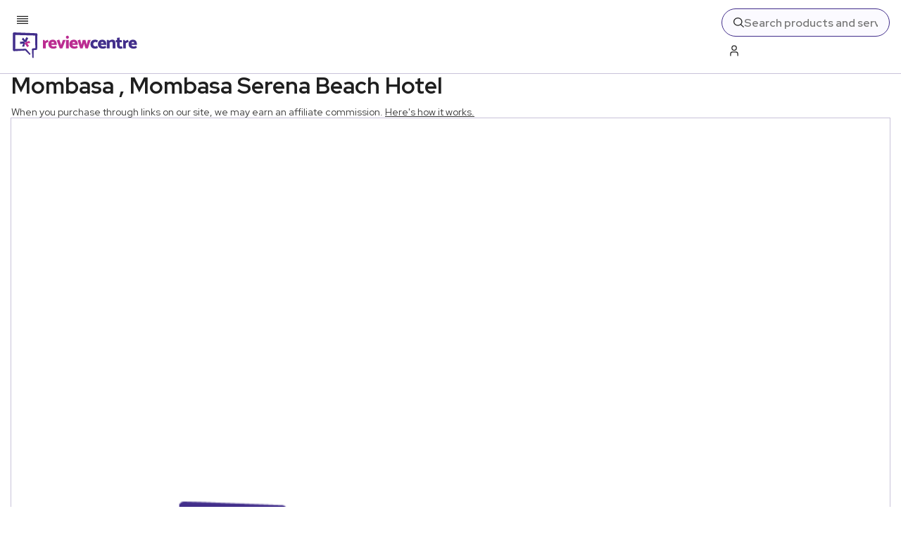

--- FILE ---
content_type: text/x-component
request_url: https://www.reviewcentre.com/travel/hotels-accommodation/hotels-in-africa?_rsc=11ehp
body_size: -311
content:
0:{"b":"Phe39aeKUnFbg5YKGfdDs","f":[["children",["slug","travel/hotels-accommodation/hotels-in-africa","c"],[["slug","travel/hotels-accommodation/hotels-in-africa","c"],{"children":["__PAGE__",{}]}],null,[null,null],true]],"S":false}


--- FILE ---
content_type: text/x-component
request_url: https://www.reviewcentre.com/travel?_rsc=11ehp
body_size: -81
content:
0:{"b":"Phe39aeKUnFbg5YKGfdDs","f":[["children",["slug","travel","c"],[["slug","travel","c"],{"children":["__PAGE__",{}]}],null,[null,null],true]],"S":false}


--- FILE ---
content_type: text/x-component
request_url: https://www.reviewcentre.com/travel/hotels-accommodation/hotels-in-africa/hotels-in-kenya?_rsc=11ehp
body_size: -272
content:
0:{"b":"Phe39aeKUnFbg5YKGfdDs","f":[["children",["slug","travel/hotels-accommodation/hotels-in-africa/hotels-in-kenya","c"],[["slug","travel/hotels-accommodation/hotels-in-africa/hotels-in-kenya","c"],{"children":["__PAGE__",{}]}],null,[null,null],true]],"S":false}


--- FILE ---
content_type: text/x-component
request_url: https://www.reviewcentre.com/travel/hotels-accommodation?_rsc=11ehp
body_size: -107
content:
0:{"b":"Phe39aeKUnFbg5YKGfdDs","f":[["children",["slug","travel/hotels-accommodation","c"],[["slug","travel/hotels-accommodation","c"],{"children":["__PAGE__",{}]}],null,[null,null],true]],"S":false}
